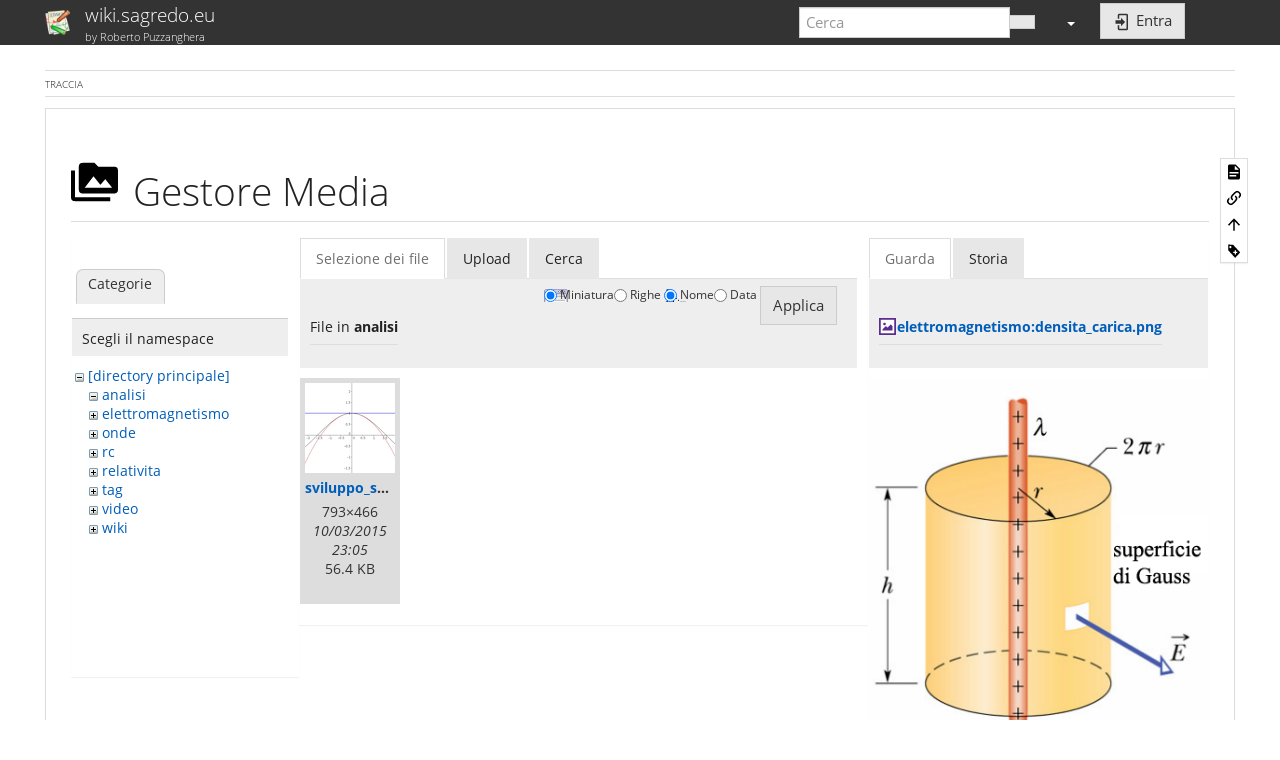

--- FILE ---
content_type: text/html; charset=utf-8
request_url: https://wiki.sagredo.eu/doku.php/elettromagnetismo?ns=analisi&tab_files=files&do=media&tab_details=view&image=elettromagnetismo%3Adensita_carica.png
body_size: 26804
content:
<!DOCTYPE html>
<html xmlns="http://www.w3.org/1999/xhtml" lang="it" dir="ltr" class="no-js">
<head>
    <meta charset="UTF-8" />
    <title>elettromagnetismo [wiki.sagredo.eu]</title>
    <script>(function(H){H.className=H.className.replace(/\bno-js\b/,'js')})(document.documentElement)</script>
    <meta name="viewport" content="width=device-width,initial-scale=1" />
    <link rel="shortcut icon" href="/lib/tpl/bootstrap3/images/favicon.ico" />
<link rel="apple-touch-icon" href="/lib/tpl/bootstrap3/images/apple-touch-icon.png" />
<meta name="generator" content="DokuWiki"/>
<meta name="robots" content="noindex,nofollow"/>
<link rel="search" type="application/opensearchdescription+xml" href="/lib/exe/opensearch.php" title="wiki.sagredo.eu"/>
<link rel="start" href="/"/>
<link rel="manifest" href="/lib/exe/manifest.php" crossorigin="use-credentials"/>
<link rel="alternate" type="text/html" title="HTML" href="/doku.php/elettromagnetismo?do=export_xhtml"/>
<link rel="alternate" type="text/plain" title="Marcatura wiki" href="/doku.php/elettromagnetismo?do=export_raw"/>
<link rel="stylesheet" href="/lib/exe/css.php?t=bootstrap3&amp;tseed=a2470de3dd349d37684532f3e65e72b1"/>
<script >var NS='';var JSINFO = {"lastmod":false,"sectok":"","move_renameokay":false,"move_allowrename":false,"currentNamespace":"","act":"media","tagadd_altKey":0,"tagadd_ctrlKey":1,"tagadd_keyCode":["17","113"],"plugins":{"vshare":{"youtube":"youtube\\.com\/.*[&?]v=([a-z0-9_\\-]+)","vimeo":"vimeo\\.com\\\/(\\d+)","slideshare":"slideshare.*id=(\\d+)","dailymotion":"dailymotion\\.com\/video\/([a-z0-9]+)","archiveorg":"archive\\.org\/(?:embed|details)\/([a-zA-Z0-9_\\-]+)","soundcloud":"soundcloud\\.com\/([\\w-]+\/[\\w-]+)","niconico":"nicovideo\\.jp\/watch\/(sm[0-9]+)","bitchute":"bitchute\\.com\\\/video\\\/([a-zA-Z0-9_\\-]+)","coub":"coub\\.com\\\/view\\\/([a-zA-Z0-9_\\-]+)","odysee":"odysee\\.com\/\\$\/(?:embed|download)\/([-%_?=\/a-zA-Z0-9]+)","youku":"v\\.youku\\.com\/v_show\/id_([0-9A-Za-z=]+)\\.html","bilibili":"bilibili\\.com\\\/video\\\/(BV[0-9A-Za-z]+)","msoffice":"(?:office\\.com.*[&?]videoid=([a-z0-9\\-]+))","msstream":"microsoftstream\\.com\\\/video\\\/([a-f0-9\\-]{36})","rutube":"rutube\\.ru\\\/video\\\/([a-z0-9]+)\\\/","gdrive":"drive\\.google\\.com\\\/file\\\/d\\\/([a-zA-Z0-9_-]+)\/"}},"bootstrap3":{"mode":"media","toc":[],"config":{"collapsibleSections":0,"fixedTopNavbar":1,"showSemanticPopup":0,"sidebarOnNavbar":1,"tagsOnTop":1,"tocAffix":1,"tocCollapseOnScroll":1,"tocCollapsed":0,"tocLayout":"default","useAnchorJS":1,"useAlternativeToolbarIcons":1,"disableSearchSuggest":0}},"id":"elettromagnetismo","namespace":"","ACT":"media","useHeadingNavigation":0,"useHeadingContent":0};(function(H){H.className=H.className.replace(/\bno-js\b/,'js')})(document.documentElement);</script>
<script src="/lib/exe/jquery.php?tseed=8faf3dc90234d51a499f4f428a0eae43" defer="defer"></script>
<script src="/lib/exe/js.php?t=bootstrap3&amp;tseed=a2470de3dd349d37684532f3e65e72b1" defer="defer"></script>
<script type="text/x-mathjax-config">MathJax.Hub.Config({
    tex2jax: {
        inlineMath: [ ["$","$"], ["\\(","\\)"] ],
        displayMath: [ ["$$","$$"], ["\\[","\\]"] ],
        processEscapes: true
    },
    TeX: { equationNumbers: {autoNumber: "AMS"} }
});</script>
<script type="text/javascript" charset="utf-8" src="https://cdnjs.cloudflare.com/ajax/libs/mathjax/2.7.9/MathJax.js?config=TeX-AMS_CHTML.js"></script>
<style type="text/css">@media screen { body { margin-top: 65px; }  #dw__toc.affix { top: 55px; position: fixed !important; }  #dw__toc .nav .nav .nav { display: none; } }</style>
    <!--[if lt IE 9]>
    <script type="text/javascript" src="https://oss.maxcdn.com/html5shiv/3.7.2/html5shiv.min.js"></script>
    <script type="text/javascript" src="https://oss.maxcdn.com/respond/1.4.2/respond.min.js"></script>
    <![endif]-->
</head>
<body class="yeti dokuwiki mode_media tpl_bootstrap3  notFound dw-page-on-panel dw-fluid-container" data-page-id="elettromagnetismo"><div class="dokuwiki">
    <header id="dokuwiki__header" class="dw-container dokuwiki container-fluid mx-5">
    <!-- navbar -->
<nav id="dw__navbar" class="navbar navbar-fixed-top navbar-default" role="navigation">

    <div class="dw-container container-fluid mx-5">

        <div class="navbar-header">

            <button class="navbar-toggle" type="button" data-toggle="collapse" data-target=".navbar-collapse">
                <span class="icon-bar"></span>
                <span class="icon-bar"></span>
                <span class="icon-bar"></span>
            </button>

            <a class="navbar-brand d-flex align-items-center" href="/doku.php/start" accesskey="h" title="wiki.sagredo.eu"><img id="dw__logo" class="pull-left h-100 mr-4" alt="wiki.sagredo.eu" src="/lib/tpl/bootstrap3/images/logo.png" /><div class="pull-right"><div id="dw__title">wiki.sagredo.eu</div><div id="dw__tagline">by Roberto Puzzanghera</div></div></a>
        </div>

        <div class="collapse navbar-collapse">

            
            
            <div class="navbar-right" id="dw__navbar_items">

                <!-- navbar-searchform -->
<form action="/doku.php/elettromagnetismo" accept-charset="utf-8" class="navbar-form navbar-left search" id="dw__search" method="get" role="search">
    <div class="input-group">
        <input id="qsearch" autocomplete="off" type="search" placeholder="Cerca" value="" accesskey="f" name="q" class="form-control" title="[F]" />
        <div class="input-group-btn">
            <button  class="btn btn-default" type="submit" title="Cerca">
                <span class="iconify"  data-icon="mdi:magnify"></span>            </button>
        </div>

    </div>
    <input type="hidden" name="do" value="search" />
</form>
<!-- /navbar-searchform -->
<!-- tools-menu -->
<ul class="nav navbar-nav dw-action-icon" id="dw__tools">

    
    <li class="dropdown">

        <a href="" class="dropdown-toggle" data-target="#" data-toggle="dropdown" title="" role="button" aria-haspopup="true" aria-expanded="false">
            <span class="iconify"  data-icon="mdi:wrench"></span> <span class="hidden-lg hidden-md hidden-sm">Strumenti</span> <span class="caret"></span>
        </a>

        <ul class="dropdown-menu tools" role="menu">
            
            <li class="dropdown-header">
                <span class="iconify"  data-icon="mdi:account"></span> Strumenti Utente            </li>

            <li class="action"><a href="/doku.php/elettromagnetismo?do=login&amp;sectok=" title="Entra" rel="nofollow" class="menuitem login"><svg xmlns="http://www.w3.org/2000/svg" width="24" height="24" viewBox="0 0 24 24"><path d="M10 17.25V14H3v-4h7V6.75L15.25 12 10 17.25M8 2h9a2 2 0 0 1 2 2v16a2 2 0 0 1-2 2H8a2 2 0 0 1-2-2v-4h2v4h9V4H8v4H6V4a2 2 0 0 1 2-2z"/></svg><span>Entra</span></a></li>
                        <li class="divider" role="separator"></li>
            
        
            <li class="dropdown-header">
                <span class="iconify"  data-icon="mdi:toolbox"></span> Strumenti Sito            </li>

            <li class="action active"><a href="/doku.php/elettromagnetismo?do=media&amp;ns=0" title="Gestore Media" rel="nofollow" class="menuitem media"><svg xmlns="http://www.w3.org/2000/svg" width="24" height="24" viewBox="0 0 24 24"><path d="M7 15l4.5-6 3.5 4.5 2.5-3L21 15m1-11h-8l-2-2H6a2 2 0 0 0-2 2v12a2 2 0 0 0 2 2h16a2 2 0 0 0 2-2V6a2 2 0 0 0-2-2M2 6H0v14a2 2 0 0 0 2 2h18v-2H2V6z"/></svg><span>Gestore Media</span></a></li>
                        <li class="divider" role="separator"></li>
            
        
            <li class="dropdown-header">
                <span class="iconify"  data-icon="mdi:file-document-outline"></span> Strumenti Pagina            </li>

            <li class="action"><a href="/doku.php/elettromagnetismo?do=" title="Mostra pagina [v]" rel="nofollow" accesskey="v" class="menuitem show"><svg xmlns="http://www.w3.org/2000/svg" width="24" height="24" viewBox="0 0 24 24"><path d="M13 9h5.5L13 3.5V9M6 2h8l6 6v12a2 2 0 0 1-2 2H6a2 2 0 0 1-2-2V4c0-1.11.89-2 2-2m9 16v-2H6v2h9m3-4v-2H6v2h12z"/></svg><span>Mostra pagina</span></a></li><li class="action"><a href="/doku.php/elettromagnetismo?do=backlink" title="Puntano qui" rel="nofollow" class="menuitem backlink"><svg xmlns="http://www.w3.org/2000/svg" width="24" height="24" viewBox="0 0 24 24"><path d="M10.59 13.41c.41.39.41 1.03 0 1.42-.39.39-1.03.39-1.42 0a5.003 5.003 0 0 1 0-7.07l3.54-3.54a5.003 5.003 0 0 1 7.07 0 5.003 5.003 0 0 1 0 7.07l-1.49 1.49c.01-.82-.12-1.64-.4-2.42l.47-.48a2.982 2.982 0 0 0 0-4.24 2.982 2.982 0 0 0-4.24 0l-3.53 3.53a2.982 2.982 0 0 0 0 4.24m2.82-4.24c.39-.39 1.03-.39 1.42 0a5.003 5.003 0 0 1 0 7.07l-3.54 3.54a5.003 5.003 0 0 1-7.07 0 5.003 5.003 0 0 1 0-7.07l1.49-1.49c-.01.82.12 1.64.4 2.43l-.47.47a2.982 2.982 0 0 0 0 4.24 2.982 2.982 0 0 0 4.24 0l3.53-3.53a2.982 2.982 0 0 0 0-4.24.973.973 0 0 1 0-1.42z"/></svg><span>Puntano qui</span></a></li><li class="action"><a href="#dokuwiki__top" title="Torna su [t]" rel="nofollow" accesskey="t" class="menuitem top"><svg xmlns="http://www.w3.org/2000/svg" width="24" height="24" viewBox="0 0 24 24"><path d="M13 20h-2V8l-5.5 5.5-1.42-1.42L12 4.16l7.92 7.92-1.42 1.42L13 8v12z"/></svg><span>Torna su</span></a></li><li class="action"><a href="/doku.php/elettromagnetismo?do=plugin_tagadd__addtags" title="Add Tags" rel="nofollow" class="menuitem plugin_tagadd__addtags"><svg xmlns="http://www.w3.org/2000/svg" width="24" height="24" viewBox="0 0 30 30"><g
     transform="translate(0,-992.3622)"><path

       d="m 5.260618,1026.4666 0.1433567,9.7679 11.5545483,12.6483 8.343359,-9.1105 -11.58322,-12.617 -8.458044,-0.6887 z m 3.755945,2.3481 c 0.4633664,0 0.9397009,0.1807 1.29021,0.5635 0.701021,0.7655 0.672352,1.9897 -0.02867,2.7551 -0.7010203,0.7655 -1.8220577,0.7655 -2.5230778,0 -0.70102,-0.7654 -0.70102,-1.9896 0,-2.7551 0.3505097,-0.3828 0.7981724,-0.5635 1.2615388,-0.5635 z m 7.225177,7.3886 1.949651,0 0,2.5046 2.293707,0 0,2.1289 -2.293707,0 0,2.5046 -1.949651,0 0,-2.5046 -2.293707,0 0,-2.1289 2.293707,0 0,-2.5046 z"
/><path
       inkscape:connector-curvature="0"
       id="path3803"
       d="m 5.260618,996.4666 0.1433567,9.7679 11.5545483,12.6483 8.343359,-9.1105 -11.58322,-12.617 -8.458044,-0.6887 z m 3.755945,2.3481 c 0.4633664,0 0.9397009,0.1807 1.29021,0.5635 0.701021,0.7655 0.672352,1.9897 -0.02867,2.7551 -0.7010203,0.7655 -1.8220577,0.7655 -2.5230778,0 -0.70102,-0.7654 -0.70102,-1.9896 0,-2.7551 0.3505097,-0.3828 0.7981724,-0.5635 1.2615388,-0.5635 z m 7.225177,7.3886 1.949651,0 0,2.5046 2.293707,0 0,2.1289 -2.293707,0 0,2.5046 -1.949651,0 0,-2.5046 -2.293707,0 0,-2.1289 2.293707,0 0,-2.5046 z"
      /></g></svg><span>Add Tags</span></a></li>
            
                </ul>
    </li>

    
</ul>
<!-- /tools-menu -->

                <ul class="nav navbar-nav">

                    
                                        <li>
                        <span class="dw__actions dw-action-icon">
                        <a href="/doku.php/elettromagnetismo?do=login&amp;sectok=" title="Entra" rel="nofollow" class="menuitem login btn btn-default navbar-btn"><svg xmlns="http://www.w3.org/2000/svg" width="24" height="24" viewBox="0 0 24 24"><path d="M10 17.25V14H3v-4h7V6.75L15.25 12 10 17.25M8 2h9a2 2 0 0 1 2 2v16a2 2 0 0 1-2 2H8a2 2 0 0 1-2-2v-4h2v4h9V4H8v4H6V4a2 2 0 0 1 2-2z"/></svg><span class=""> Entra</span></a>                        </span>
                    </li>
                    
                </ul>

                
                
            </div>

        </div>
    </div>
</nav>
<!-- navbar -->
    </header>

    <a name="dokuwiki__top" id="dokuwiki__top"></a>

    <main role="main" class="dw-container pb-5 dokuwiki container-fluid mx-5">

        <div id="dokuwiki__pageheader">

            
            <!-- breadcrumbs -->
<nav id="dw__breadcrumbs" class="small">

    <hr/>

    
        <div class="dw__breadcrumbs hidden-print">
        <ol class="breadcrumb"><li>Traccia</li>    </div>
    
    <hr/>

</nav>
<!-- /breadcrumbs -->

            <p class="text-right">
                <span class="pageId ml-1 label label-primary">elettromagnetismo</span>            </p>

            <div id="dw__msgarea" class="small">
                            </div>

        </div>

        <div class="row">

            
            <article id="dokuwiki__content" class="col-sm-12 col-md-12 " itemscope itemtype="http://schema.org/Article" itemref="dw__license">

                
<!-- page-tools -->
<nav id="dw__pagetools" class="hidden-print">
    <div class="tools panel panel-default">
        <ul class="nav nav-stacked nav-pills text-muted">
            <li class="action"><a href="/doku.php/elettromagnetismo?do=" title="Mostra pagina [v]" rel="nofollow" accesskey="v" class="menuitem show"><svg xmlns="http://www.w3.org/2000/svg" width="24" height="24" viewBox="0 0 24 24"><path d="M13 9h5.5L13 3.5V9M6 2h8l6 6v12a2 2 0 0 1-2 2H6a2 2 0 0 1-2-2V4c0-1.11.89-2 2-2m9 16v-2H6v2h9m3-4v-2H6v2h12z"/></svg><span>Mostra pagina</span></a></li><li class="action"><a href="/doku.php/elettromagnetismo?do=backlink" title="Puntano qui" rel="nofollow" class="menuitem backlink"><svg xmlns="http://www.w3.org/2000/svg" width="24" height="24" viewBox="0 0 24 24"><path d="M10.59 13.41c.41.39.41 1.03 0 1.42-.39.39-1.03.39-1.42 0a5.003 5.003 0 0 1 0-7.07l3.54-3.54a5.003 5.003 0 0 1 7.07 0 5.003 5.003 0 0 1 0 7.07l-1.49 1.49c.01-.82-.12-1.64-.4-2.42l.47-.48a2.982 2.982 0 0 0 0-4.24 2.982 2.982 0 0 0-4.24 0l-3.53 3.53a2.982 2.982 0 0 0 0 4.24m2.82-4.24c.39-.39 1.03-.39 1.42 0a5.003 5.003 0 0 1 0 7.07l-3.54 3.54a5.003 5.003 0 0 1-7.07 0 5.003 5.003 0 0 1 0-7.07l1.49-1.49c-.01.82.12 1.64.4 2.43l-.47.47a2.982 2.982 0 0 0 0 4.24 2.982 2.982 0 0 0 4.24 0l3.53-3.53a2.982 2.982 0 0 0 0-4.24.973.973 0 0 1 0-1.42z"/></svg><span>Puntano qui</span></a></li><li class="action"><a href="#dokuwiki__top" title="Torna su [t]" rel="nofollow" accesskey="t" class="menuitem top"><svg xmlns="http://www.w3.org/2000/svg" width="24" height="24" viewBox="0 0 24 24"><path d="M13 20h-2V8l-5.5 5.5-1.42-1.42L12 4.16l7.92 7.92-1.42 1.42L13 8v12z"/></svg><span>Torna su</span></a></li><li class="action"><a href="/doku.php/elettromagnetismo?do=plugin_tagadd__addtags" title="Add Tags" rel="nofollow" class="menuitem plugin_tagadd__addtags"><svg xmlns="http://www.w3.org/2000/svg" width="24" height="24" viewBox="0 0 30 30"><g
     transform="translate(0,-992.3622)"><path

       d="m 5.260618,1026.4666 0.1433567,9.7679 11.5545483,12.6483 8.343359,-9.1105 -11.58322,-12.617 -8.458044,-0.6887 z m 3.755945,2.3481 c 0.4633664,0 0.9397009,0.1807 1.29021,0.5635 0.701021,0.7655 0.672352,1.9897 -0.02867,2.7551 -0.7010203,0.7655 -1.8220577,0.7655 -2.5230778,0 -0.70102,-0.7654 -0.70102,-1.9896 0,-2.7551 0.3505097,-0.3828 0.7981724,-0.5635 1.2615388,-0.5635 z m 7.225177,7.3886 1.949651,0 0,2.5046 2.293707,0 0,2.1289 -2.293707,0 0,2.5046 -1.949651,0 0,-2.5046 -2.293707,0 0,-2.1289 2.293707,0 0,-2.5046 z"
/><path
       inkscape:connector-curvature="0"
       id="path3803"
       d="m 5.260618,996.4666 0.1433567,9.7679 11.5545483,12.6483 8.343359,-9.1105 -11.58322,-12.617 -8.458044,-0.6887 z m 3.755945,2.3481 c 0.4633664,0 0.9397009,0.1807 1.29021,0.5635 0.701021,0.7655 0.672352,1.9897 -0.02867,2.7551 -0.7010203,0.7655 -1.8220577,0.7655 -2.5230778,0 -0.70102,-0.7654 -0.70102,-1.9896 0,-2.7551 0.3505097,-0.3828 0.7981724,-0.5635 1.2615388,-0.5635 z m 7.225177,7.3886 1.949651,0 0,2.5046 2.293707,0 0,2.1289 -2.293707,0 0,2.5046 -1.949651,0 0,-2.5046 -2.293707,0 0,-2.1289 2.293707,0 0,-2.5046 z"
      /></g></svg><span>Add Tags</span></a></li>        </ul>
    </div>
</nav>
<!-- /page-tools -->

                <div class="panel panel-default px-3 py-2" itemprop="articleBody">
                    <div class="page panel-body">

                        
<div class="dw-content-page "><!-- content --><div class="dw-content"><div id="mediamanager__page">
<h1 class="page-header pb-3 mb-4 mt-5"><svg viewBox="0 0 24 24" xmlns="http://www.w3.org/2000/svg" width="1em" height="1em" role="presentation" class="iconify mr-2"><path d="M7 15l4.5-6 3.5 4.5 2.5-3L21 15m1-11h-8l-2-2H6a2 2 0 0 0-2 2v12a2 2 0 0 0 2 2h16a2 2 0 0 0 2-2V6a2 2 0 0 0-2-2M2 6H0v14a2 2 0 0 0 2 2h18v-2H2V6z"/></svg> Gestore Media</h1>
<div class="panel namespaces">
<h2 class="page-header pb-3 mb-4 mt-5">Categorie</h2>
<div class="panelHeader">Scegli il namespace</div>
<div class="panelContent" id="media__tree">

<ul class="idx fix-media-list-overlap">
<li class="media level0 open"><img src="/lib/images/minus.gif" alt="−" /><div class="li"><a href="/doku.php/elettromagnetismo?ns=&amp;tab_files=files&amp;do=media&amp;tab_details=view&amp;image=elettromagnetismo%3Adensita_carica.png" class="idx_dir">[directory principale]</a></div>
<ul class="idx fix-media-list-overlap">
<li class="media level1 open"><img src="/lib/images/minus.gif" alt="−" /><div class="li"><a href="/doku.php/elettromagnetismo?ns=analisi&amp;tab_files=files&amp;do=media&amp;tab_details=view&amp;image=elettromagnetismo%3Adensita_carica.png" class="idx_dir">analisi</a></div></li>
<li class="media level1 closed"><img src="/lib/images/plus.gif" alt="+" /><div class="li"><a href="/doku.php/elettromagnetismo?ns=elettromagnetismo&amp;tab_files=files&amp;do=media&amp;tab_details=view&amp;image=elettromagnetismo%3Adensita_carica.png" class="idx_dir">elettromagnetismo</a></div></li>
<li class="media level1 closed"><img src="/lib/images/plus.gif" alt="+" /><div class="li"><a href="/doku.php/elettromagnetismo?ns=onde&amp;tab_files=files&amp;do=media&amp;tab_details=view&amp;image=elettromagnetismo%3Adensita_carica.png" class="idx_dir">onde</a></div></li>
<li class="media level1 closed"><img src="/lib/images/plus.gif" alt="+" /><div class="li"><a href="/doku.php/elettromagnetismo?ns=rc&amp;tab_files=files&amp;do=media&amp;tab_details=view&amp;image=elettromagnetismo%3Adensita_carica.png" class="idx_dir">rc</a></div></li>
<li class="media level1 closed"><img src="/lib/images/plus.gif" alt="+" /><div class="li"><a href="/doku.php/elettromagnetismo?ns=relativita&amp;tab_files=files&amp;do=media&amp;tab_details=view&amp;image=elettromagnetismo%3Adensita_carica.png" class="idx_dir">relativita</a></div></li>
<li class="media level1 closed"><img src="/lib/images/plus.gif" alt="+" /><div class="li"><a href="/doku.php/elettromagnetismo?ns=tag&amp;tab_files=files&amp;do=media&amp;tab_details=view&amp;image=elettromagnetismo%3Adensita_carica.png" class="idx_dir">tag</a></div></li>
<li class="media level1 closed"><img src="/lib/images/plus.gif" alt="+" /><div class="li"><a href="/doku.php/elettromagnetismo?ns=video&amp;tab_files=files&amp;do=media&amp;tab_details=view&amp;image=elettromagnetismo%3Adensita_carica.png" class="idx_dir">video</a></div></li>
<li class="media level1 closed"><img src="/lib/images/plus.gif" alt="+" /><div class="li"><a href="/doku.php/elettromagnetismo?ns=wiki&amp;tab_files=files&amp;do=media&amp;tab_details=view&amp;image=elettromagnetismo%3Adensita_carica.png" class="idx_dir">wiki</a></div></li>
</ul></li>
</ul>
</div>
</div>
<div class="panel filelist">
<h2 class="a11y sr-only page-header pb-3 mb-4 mt-5">Selezione dei file</h2>
<ul class="nav nav-tabs">
<li class="active"><a href="#">Selezione dei file</a></li>
<li><a href="/doku.php/elettromagnetismo?tab_files=upload&amp;do=media&amp;tab_details=view&amp;image=elettromagnetismo%3Adensita_carica.png&amp;ns=analisi">Upload</a></li>
<li><a href="/doku.php/elettromagnetismo?tab_files=search&amp;do=media&amp;tab_details=view&amp;image=elettromagnetismo%3Adensita_carica.png&amp;ns=analisi">Cerca</a></li>
</ul>
<div class="panelHeader">
<h3 class="page-header pb-3 mb-4 mt-5">File in <strong>analisi</strong></h3>
<form method="get" action="/doku.php/elettromagnetismo" class="options doku_form form-inline" accept-charset="utf-8"><input type="hidden" name="sectok" value="" /><input type="hidden" name="do" value="media" /><input type="hidden" name="tab_files" value="files" /><input type="hidden" name="tab_details" value="view" /><input type="hidden" name="image" value="elettromagnetismo:densita_carica.png" /><input type="hidden" name="ns" value="analisi" /><div class="no"><ul class="fix-media-list-overlap">
<li class="listType"><label for="listType__thumbs" class="thumbs control-label">
<input name="list_dwmedia" type="radio" value="thumbs" id="listType__thumbs" class="thumbs radio-inline"  checked="checked" />
<span>Miniatura</span>
</label><label for="listType__rows" class="rows control-label">
<input name="list_dwmedia" type="radio" value="rows" id="listType__rows" class="rows radio-inline" />
<span>Righe</span>
</label></li>
<li class="sortBy"><label for="sortBy__name" class="name control-label">
<input name="sort_dwmedia" type="radio" value="name" id="sortBy__name" class="name radio-inline"  checked="checked" />
<span>Nome</span>
</label><label for="sortBy__date" class="date control-label">
<input name="sort_dwmedia" type="radio" value="date" id="sortBy__date" class="date radio-inline" />
<span>Data</span>
</label></li>
<li><button value="1" type="submit" class="btn btn-default">Applica</button></li>
</ul>
</div></form></div>
<div class="panelContent">
<ul class="thumbs fix-media-list-overlap"><li><dl title="sviluppo_serie.png"><dt><a id="l_:analisi:sviluppo_serie.png" class="image thumb" href="/doku.php/elettromagnetismo?image=analisi%3Asviluppo_serie.png&amp;ns=analisi&amp;tab_details=view&amp;do=media&amp;tab_files=files"><img src="/lib/exe/fetch.php/analisi:sviluppo_serie.png?w=90&amp;h=90&amp;tok=784784" alt="sviluppo_serie.png" loading="lazy" width="90" height="90" /></a></dt><dd class="name"><a href="/doku.php/elettromagnetismo?image=analisi%3Asviluppo_serie.png&amp;ns=analisi&amp;tab_details=view&amp;do=media&amp;tab_files=files" id="h_:analisi:sviluppo_serie.png">sviluppo_serie.png</a></dd><dd class="size">793&#215;466</dd><dd class="date">10/03/2015 23:05</dd><dd class="filesize">56.4 KB</dd></dl></li></ul>
</div>
</div>
<div class="panel file">
<h2 class="a11y sr-only page-header pb-3 mb-4 mt-5">File</h2>
<ul class="nav nav-tabs">
<li class="active"><a href="#">Guarda</a></li>
<li><a href="/doku.php/elettromagnetismo?tab_details=history&amp;do=media&amp;tab_files=files&amp;image=elettromagnetismo%3Adensita_carica.png&amp;ns=analisi">Storia</a></li>
</ul>
<div class="panelHeader"><h3 class="page-header pb-3 mb-4 mt-5"><strong><a href="/lib/exe/fetch.php/elettromagnetismo:densita_carica.png" class="select mediafile mf_png" title="Mostra file originale">elettromagnetismo:densita_carica.png</a></strong></h3></div>
<div class="panelContent">
<div class="image"><a href="/lib/exe/fetch.php/elettromagnetismo:densita_carica.png?t=1422467956&amp;w=364&amp;h=496&amp;tok=9ea85b" target="_blank" title="Mostra file originale"><img src="/lib/exe/fetch.php/elettromagnetismo:densita_carica.png?t=1422467956&amp;w=364&amp;h=496&amp;tok=9ea85b" alt="" style="max-width: 364px;" /></a></div><ul class="actions fix-media-list-overlap"></ul><dl>
<dt>Data:</dt><dd>28/01/2015 17:59</dd>
<dt>Nome File:</dt><dd>densita_carica.png</dd>
<dt>Formato:</dt><dd>PNG</dd>
<dt>Dimensione:</dt><dd>55KB</dd>
<dt>Larghezza:</dt><dd>364</dd>
<dt>Altezza:</dt><dd>496</dd>
</dl>
<dl>
<dt>Riferimenti a:</dt><dd><a href="/doku.php/densita_di_carica" class="wikilink1" title="densita_di_carica" data-wiki-id="densita_di_carica">densita_di_carica</a></dd></dl>
</div>
</div>
</div></div><!-- /content --></div>
                    </div>
                </div>

                <div class="small text-right">

                                        <span class="docInfo">
                                            </span>
                    
                    
                </div>

            </article>

            
        </div>

    </main>

    <footer id="dw__footer" class="dw-container py-5 dokuwiki container-fluid">
        <!-- footer -->
<div class="dw-container small container-fluid mx-5">

    
    <div class="footer-dw-title">
                <div class="media">
            <div class="media-left">
                <img src="/lib/tpl/bootstrap3/images/logo.png" alt="wiki.sagredo.eu" class="media-object" style="height:32px" />
            </div>
            <div class="media-body">
                <div class="row">
                    <div class="col-sm-2">
                        <h4 class="media-heading">wiki.sagredo.eu</h4>
                        <p>
                            <span class="dw__tagline">by Roberto Puzzanghera</span>                        </p>
                    </div>
                    <div class="col-sm-10">
                                            </div>
                </div>
            </div>
        </div>
                    </div>

    <div class="footer-license row">
        <hr/>
        <div id="dw__license" class="col-sm-6">
                    </div>

        <div class="col-sm-6">
            <!-- badges -->
<div class="text-right">
    <ul id="dw__badges" class="list-inline hidden-print">

        <li>
            <a href="https://www.dokuwiki.org/template:bootstrap3" title="Bootstrap template for DokuWiki" target="">
                <img src="/lib/tpl/bootstrap3/images/bootstrap.png" width="20" alt="Bootstrap template for DokuWiki" />
            </a>
        </li>

        <li>
            <a href="https://www.php.net" title="Powered by PHP" target="">
                <img src="/lib/tpl/bootstrap3/images/php.png" width="20" alt="Powered by PHP" />
            </a>
        </li>

        <li>
            <a href="http://validator.w3.org/check/referer" title="Valid HTML5" target="">
                <img src="/lib/tpl/bootstrap3/images/html5.png" width="20" alt="Valid HTML5" />
            </a>
        </li>

        <li>
            <a href="http://jigsaw.w3.org/css-validator/check/referer?profile=css3" title="Valid CSS" target="">
                <img src="/lib/tpl/bootstrap3/images/css3.png" width="20" alt="Valid CSS" />
            </a>
        </li>

        <li>
            <a href="https://www.dokuwiki.org/" title="Driven by DokuWiki" target="">
                <img src="/lib/tpl/bootstrap3/images/logo.png" width="20" alt="Driven by DokuWiki" />
            </a>
        </li>

    </ul>
</div>
<!-- /badges -->

        </div>

    </div>

</div>
<!-- /footer -->
    </footer>

    <a href="#dokuwiki__top" class="back-to-top hidden-print btn btn-default" title="salta al contenuto" accesskey="t">
        <span class="iconify"  data-icon="mdi:chevron-up"></span>    </a>

    <div id="screen__mode">        <span class="visible-xs-block"></span>
        <span class="visible-sm-block"></span>
        <span class="visible-md-block"></span>
        <span class="visible-lg-block"></span>
    </div>

    <img src="/lib/exe/taskrunner.php?id=elettromagnetismo&amp;1770127371" width="2" height="1" alt="" />
</div>

</body>
</html>
